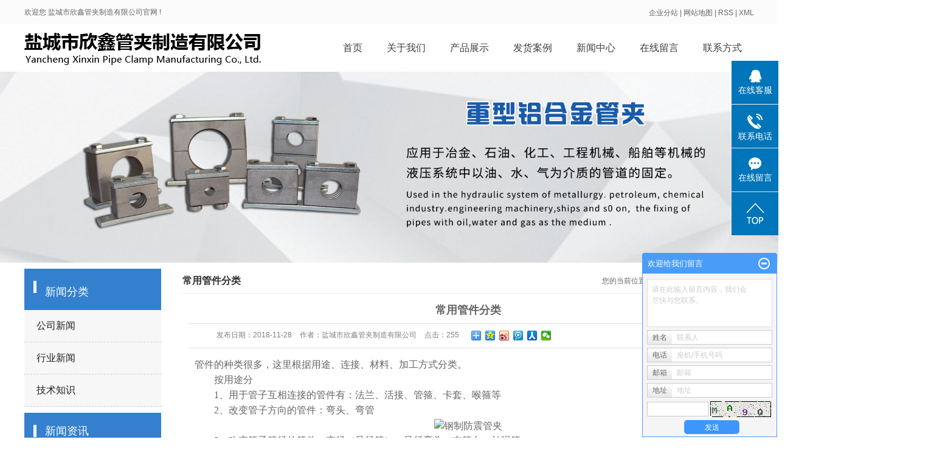

--- FILE ---
content_type: text/html;charset=utf-8
request_url: http://www.ycxxgjzz.com/news/382.html
body_size: 9655
content:
 <!DOCTYPE html>
<html lang="zh-CN">
<head>
<meta charset="utf-8">
<meta http-equiv="X-UA-Compatible" content="IE=edge">
<title>常用管件分类-盐城市欣鑫管夹制造有限公司</title>
<meta name="keywords" content="铝合金管夹,u型管夹,重型管夹" />
<meta name="description" content="管件的种类很多，这里根据用途、连接、材料、加工方式分类。　　按用途分　　1、用于管子互相连接的管件有：法兰、活接、管箍、卡套、喉箍等　　2、改变管子方向的管件：弯头、弯管　　3、改变管子管径的管件：变径（异径管）、异径弯头、支管台、补强管　..." />
<link rel="stylesheet" type="text/css" href="http://www.ycxxgjzz.com/template/default/style/base.css?9.2" />
<link rel="stylesheet" type="text/css" href="http://www.ycxxgjzz.com/template/default/style/model.css?9.2" />
<link rel="stylesheet" type="text/css" href="http://www.ycxxgjzz.com/template/default/style/main.css?9.2" />
<link rel="stylesheet" type="text/css" href="http://www.ycxxgjzz.com/template/default/style/lightbox.css?9.2" />
<link rel="stylesheet" type="text/css" href="http://www.ycxxgjzz.com/data/user.css?9.2" />
<link rel="stylesheet" type="text/css" href="http://www.ycxxgjzz.com/template/default/style/member.css" />
<script src="http://www.ycxxgjzz.com/template/default/js/jquery-1.8.3.min.js?9.2"></script>
<script src="http://www.ycxxgjzz.com/template/default/js/jquery.cookie.js?9.2"></script>
<script>
	var url = 'http://www.ycxxgjzz.com/';
	var M_URL = 'http://www.ycxxgjzz.com/m/';
	var about_cid = '';
</script>
<script src="http://www.ycxxgjzz.com/template/default/js/mobile.js?9.2"></script>


</head>
<body>
<!-- 公共头部包含 -->
<div class="top clearfix">
    <div class="w1200 clearfix" id="header" >
      <div class="f-l">
         欢迎您<span class="member_name"></span>
         <a class="btn-personal" href='http://www.ycxxgjzz.com/person.php'>盐城市欣鑫管夹制造有限公司官网 !</a>
      </div>
      <div class="topLink">
        <div class="k1 f-r">
        <a href="http://www.ycxxgjzz.com/region/" >企业分站</a> |
        <a href="http://www.ycxxgjzz.com/sitemap/">网站地图</a> |
        <a href="http://www.ycxxgjzz.com/rss.xml">RSS</a> |
        <a href="http://www.ycxxgjzz.com/sitemap.xml">XML</a>
        </div>

            </div>
    </div>
  </div>
<div  class="w1200" style="height:78px">






  <div class="clearfix">
    <div class="logo f-l">
      <a href="http://www.ycxxgjzz.com/">
        <h1><img alt="铝合金管夹" src="http://www.ycxxgjzz.com/data/images/other/20181119090236_546.png" /></h1>
      </a>
    </div>
    <div id="menu" class="f-r">
      <ul class="nav clearfix">
          <li class=""><a href="http://www.ycxxgjzz.com/" >首页</a></li>
          <li><a href="http://www.ycxxgjzz.com/about/">关于我们</a>
           <div class="sec">
                             <a href="http://www.ycxxgjzz.com/about/company.html">公司简介</a>
                              <a href="http://www.ycxxgjzz.com/about/yyzz889.html">营业执照</a>
                              <a href="http://www.ycxxgjzz.com/about/contact.html">联系我们</a>
                    </div>
      </li>
          <li><a href="http://www.ycxxgjzz.com/product/">产品展示</a></li>
           <li><a href="http://www.ycxxgjzz.com/case/">发货案例</a></li>
          <li><a href="http://www.ycxxgjzz.com/news/" >新闻中心</a></li>
          <li><a href="http://www.ycxxgjzz.com/message/" >在线留言</a></li>
          <li><a href="http://www.ycxxgjzz.com/about_contact/" >联系方式</a></li>

      </ul>
    </div>
</div>


<script type="text/javascript">

$(function(){
  $('.nav > li').hover(function(){
    var sec_count  = $(this).find('.sec a').length;
    var a_height   = $(this).find('.sec a').eq(0).height();
    var sec_height =  sec_count * a_height;
    $(this).find('.sec').stop().animate({height:sec_height},300);
  },function(){
    $(this).find('.sec').stop().animate({height:0},300);
  });
});



</script>


</div>
<script type="text/javascript">
$(function(){
  $('.translate-en a').last().css('border','none');
  $('.translate li').hover(function(){
    $(this).find('.translate-en').stop().slideDown();
  },function(){
    $(this).find('.translate-en').stop().slideUp();
  }
  );
});
</script>

<!-- 内页banner -->


            <div class="n_banner"><img src="http://www.ycxxgjzz.com/data/images/slide/20190307144306_450.jpg" alt="轻型塑料管夹" title="轻型塑料管夹" /></div>
    

<!-- 主体部分 -->

<div id="container" class="clearfix">
	
	<div class="left">
		<div class="box sort_menu">
		  <h3>新闻分类</h3>
		  
	<ul class="sort">
    	<li class="layer1">
      <a href="http://www.ycxxgjzz.com/news/company/" class="list_item">公司新闻</a>
      <div class="layer2" style="display:none;">
      	<ul>
        	        </ul>
      </div>
    </li>
    	<li class="layer1">
      <a href="http://www.ycxxgjzz.com/news/xydt/" class="list_item">行业新闻</a>
      <div class="layer2" style="display:none;">
      	<ul>
        	        </ul>
      </div>
    </li>
    	<li class="layer1">
      <a href="http://www.ycxxgjzz.com/news/jszx30f/" class="list_item">技术知识</a>
      <div class="layer2" style="display:none;">
      	<ul>
        	        </ul>
      </div>
    </li>
  </ul>

<script type="text/javascript">
$(".layer1").hover
(
	function()
	{
		if($(this).find(".layer2 li").length > 0)
		{
			$(this).find(".layer2").show();
		}
	},
	function()
	{
		$(this).find(".layer2").hide();
	}
);

$(".layer2 li").hover
(
	function()
	{
		if($(this).find(".layer3 li").length > 0)
		{
			$(this).find(".layer3").show();
		}
	},
	function()
	{
		$(this).find(".layer3").hide();
	}
);
</script>


		</div>

		<div class="box n_news">
			<h3>新闻资讯</h3>
			<div class="content">
			   <ul class="news_list new1">
			     	      			 <li><a href="http://www.ycxxgjzz.com/news/373.html" title="铝合金管夹行业市场的供需分析">铝合金管夹行业市场的供需分...</a></li>
	     		 	      			 <li><a href="http://www.ycxxgjzz.com/news/379.html" title="u型管夹的作用">u型管夹的作用</a></li>
	     		 	      			 <li><a href="http://www.ycxxgjzz.com/news/381.html" title="U型管卡的安装步骤方法">U型管卡的安装步骤方法</a></li>
	     		 	      			 <li><a href="http://www.ycxxgjzz.com/news/382.html" title="常用管件分类">常用管件分类</a></li>
	     		 	      			 <li><a href="http://www.ycxxgjzz.com/news/383.html" title="u型管夹厂家给的大家介绍下各种管​接头">u型管夹厂家给的大家介绍下...</a></li>
	     		 	      			 <li><a href="http://www.ycxxgjzz.com/news/386.html" title="u型管夹热紧合实用于什么场面">u型管夹热紧合实用于什么场...</a></li>
	     		 			   </ul>
			</div>
		</div>
		<div class="box n_news">
			<h3>热门关键词</h3>
			<div class="content">
			   <ul class="news_list words">
			   	 			       <li><a href="http://www.ycxxgjzz.com/tag/铝合金管夹型号" title="铝合金管夹型号">铝合金管夹型</a></li>
			     			       <li><a href="http://www.ycxxgjzz.com/tag/双螺栓扁钢管夹" title="双螺栓扁钢管夹">双螺栓扁钢管</a></li>
			     			       <li><a href="http://www.ycxxgjzz.com/tag/轻型塑料管夹" title="轻型塑料管夹">轻型塑料管夹</a></li>
			     			       <li><a href="http://www.ycxxgjzz.com/tag/钢制防震管夹厂家" title="钢制防震管夹厂家">钢制防震管夹</a></li>
			     			       <li><a href="http://www.ycxxgjzz.com/tag/铝合金重型管夹" title="铝合金重型管夹">铝合金重型管</a></li>
			     			       <li><a href="http://www.ycxxgjzz.com/tag/重型塑料管夹" title="重型塑料管夹">重型塑料管夹</a></li>
			     			       <li><a href="http://www.ycxxgjzz.com/tag/铝合金轻型管夹厂家" title="铝合金轻型管夹厂家">铝合金轻型管</a></li>
			     			       <li><a href="http://www.ycxxgjzz.com/tag/重型尼龙管夹厂家" title="重型尼龙管夹厂家">重型尼龙管夹</a></li>
			     			       <li><a href="http://www.ycxxgjzz.com/tag/双螺栓扁钢管夹批发" title="双螺栓扁钢管夹批发">双螺栓扁钢管</a></li>
			     			       <li><a href="http://www.ycxxgjzz.com/tag/重型铝合金管夹供应" title="重型铝合金管夹供应">重型铝合金管</a></li>
			     			       <li><a href="http://www.ycxxgjzz.com/tag/轻型双联管夹价格" title="轻型双联管夹价格">轻型双联管夹</a></li>
			     			       <li><a href="http://www.ycxxgjzz.com/tag/轻型铝合金管夹" title="轻型铝合金管夹">轻型铝合金管</a></li>
			     			   </ul>
			</div>
			<script type="text/javascript">
			  $(function(){
			  	$(".words li:odd").addClass("right_word");
			  });
			</script>
		</div>
		<div class="box n_contact">
		  <h3>联系我们</h3>
		  <div class="content"><p>盐城市欣鑫管夹制造有限公司<br style="white-space: normal; margin: 0px; padding: 0px; font-family: 微软雅黑, Arial, Helvetica, sans-serif; font-size: 14px; line-height: 28px; color: rgb(51, 51, 51); list-style: none; border: none; background-color: rgb(255, 255, 255);"/>联系人：陶小姐<br style="white-space: normal; margin: 0px; padding: 0px; font-family: 微软雅黑, Arial, Helvetica, sans-serif; font-size: 14px; line-height: 28px; color: rgb(51, 51, 51); list-style: none; border: none; background-color: rgb(255, 255, 255);"/>Ｑ　Ｑ：1290782240<br style="white-space: normal; margin: 0px; padding: 0px; font-family: 微软雅黑, Arial, Helvetica, sans-serif; font-size: 14px; line-height: 28px; color: rgb(51, 51, 51); list-style: none; border: none; background-color: rgb(255, 255, 255);"/>手　机：13305117718（微信同号）</p><p><br/></p><p>联系人：陈总</p><p>手&nbsp;&nbsp; 机：13770167838</p><p>电　话：86-0515-89797718<br style="white-space: normal; margin: 0px; padding: 0px; font-family: 微软雅黑, Arial, Helvetica, sans-serif; font-size: 14px; line-height: 28px; color: rgb(51, 51, 51); list-style: none; border: none; background-color: rgb(255, 255, 255);"/>传　真：86 0515 89797718<br style="white-space: normal; margin: 0px; padding: 0px; font-family: 微软雅黑, Arial, Helvetica, sans-serif; font-size: 14px; line-height: 28px; color: rgb(51, 51, 51); list-style: none; border: none; background-color: rgb(255, 255, 255);"/>邮　箱：1290782240@qq.com<br style="white-space: normal; margin: 0px; padding: 0px; font-family: 微软雅黑, Arial, Helvetica, sans-serif; font-size: 14px; line-height: 28px; color: rgb(51, 51, 51); list-style: none; border: none; background-color: rgb(255, 255, 255);"/>地　址：盐城市阜宁县窑湾七组<br style="white-space: normal; margin: 0px; padding: 0px; font-family: 微软雅黑, Arial, Helvetica, sans-serif; font-size: 14px; line-height: 28px; color: rgb(51, 51, 51); list-style: none; border: none; background-color: rgb(255, 255, 255);"/>邮　编：224400</p><p>网址：www.ycxxgjzz.com<span style="white-space: pre;"></span></p></div>
		</div>
	</div>
	
	
	<div class="right">
	  <div class="sitemp clearfix">
	    <h2>
	常用管件分类
</h2>
	    <div class="site">您的当前位置：
	    
	 <a href="http://www.ycxxgjzz.com/">首 页</a> >> <a href="http://www.ycxxgjzz.com/news/">新闻中心</a> >> <a href="http://www.ycxxgjzz.com/news/xydt/">行业新闻</a>

	    </div>
	  </div>
	  <div class="content">
	   
	<!-- 新闻详细 -->
<div class="news_detail">
	<h1 class="title">常用管件分类</h1>
<div class="info_title clearfix">
	<h3 class="title_bar">
	 发布日期：<span>2018-11-28</span>
	 作者：<span>盐城市欣鑫管夹制造有限公司</span>
	 点击：<span><script src="http://www.ycxxgjzz.com/data/include/newshits.php?id=382"></script></span>
	</h3>
	<div class="share">
<!-- Baidu Button BEGIN -->
<div class="bdsharebuttonbox">
<a href="#" class="bds_more" data-cmd="more"></a>
<a href="#" class="bds_qzone" data-cmd="qzone"></a>
<a href="#" class="bds_tsina" data-cmd="tsina"></a>
<a href="#" class="bds_tqq" data-cmd="tqq"></a>
<a href="#" class="bds_renren" data-cmd="renren"></a>
<a href="#" class="bds_weixin" data-cmd="weixin"></a>
</div>
<script>
window._bd_share_config={"common":{"bdSnsKey":{},"bdText":"","bdMini":"2","bdPic":"","bdStyle":"0","bdSize":"16"},"share":{},"image":{"viewList":["qzone","tsina","tqq","renren","weixin"],"viewText":"分享到：","viewSize":"16"},"selectShare":{"bdContainerClass":null,"bdSelectMiniList":["qzone","tsina","tqq","renren","weixin"]}};with(document)0[(getElementsByTagName('head')[0]||body).appendChild(createElement('script')).src='http://bdimg.share.baidu.com/static/api/js/share.js?v=89860593.js?cdnversion='+~(-new Date()/36e5)];
</script>
<!-- Baidu Button END -->
	</div>
</div>
	<div class="content"><p style="line-height: 2em;"><span style="font-family: 微软雅黑, &#39;Microsoft YaHei&#39;; font-size: 16px;">管件的种类很多，这里根据用途、连接、材料、加工方式分类。</span></p><p style="line-height: 2em;"><span style="font-family: 微软雅黑, &#39;Microsoft YaHei&#39;; font-size: 16px;">　　按用途分</span></p><p style="line-height: 2em;"><span style="font-family: 微软雅黑, &#39;Microsoft YaHei&#39;; font-size: 16px;">　　1、用于管子互相连接的管件有：法兰、活接、管箍、卡套、喉箍等</span></p><p style="line-height: 2em;"><span style="font-family: 微软雅黑, &#39;Microsoft YaHei&#39;; font-size: 16px;">　　2、改变管子方向的管件：弯头、弯管</span></p><p style="text-align:center"><span style="font-family: 微软雅黑, &#39;Microsoft YaHei&#39;; font-size: 16px;"><img src="http://ycxxgjzz.mycn86.cn/data/images/product/thumb_20181129164555_267.jpg" alt="钢制防震管夹" width="500" height="400" border="0" vspace="0" title="钢制防震管夹" style="width: 500px; height: 400px;"/></span></p><p style="line-height: 2em;"><span style="font-family: 微软雅黑, &#39;Microsoft YaHei&#39;; font-size: 16px;">　　3、改变管子管径的管件：变径（异径管）、异径弯头、支管台、补强管</span></p><p style="line-height: 2em;"><span style="font-family: 微软雅黑, &#39;Microsoft YaHei&#39;; font-size: 16px;">　　4、增加管路分支的管件：三通、四通</span></p><p style="line-height: 2em;"><span style="font-family: 微软雅黑, &#39;Microsoft YaHei&#39;; font-size: 16px;">　　5、用于管路密封的管件：垫片、生料带、线麻，法兰盲板，管堵，盲板、封头、焊接堵头</span></p><p style="line-height: 2em;"><span style="font-family: 微软雅黑, &#39;Microsoft YaHei&#39;; font-size: 16px;">　　6、用于管路固定的管件：卡环、拖钩、吊环、支架、托架、管卡等</span></p><p style="line-height: 2em;"><span style="font-family: 微软雅黑, &#39;Microsoft YaHei&#39;; font-size: 16px;">　　按连接分</span></p><p style="line-height: 2em;"><span style="font-family: 微软雅黑, &#39;Microsoft YaHei&#39;; font-size: 16px;">　　1、焊接管件</span></p><p style="line-height: 2em;"><span style="font-family: 微软雅黑, &#39;Microsoft YaHei&#39;; font-size: 16px;">　　2、螺纹管件</span></p><p style="line-height: 2em;"><span style="font-family: 微软雅黑, &#39;Microsoft YaHei&#39;; font-size: 16px;">　　3、卡套管件</span></p><p style="line-height: 2em;"><span style="font-family: 微软雅黑, &#39;Microsoft YaHei&#39;; font-size: 16px;">　　4、卡箍管件</span></p><p style="line-height: 2em;"><span style="font-family: 微软雅黑, &#39;Microsoft YaHei&#39;; font-size: 16px;">　　5、承插管件</span></p><p style="line-height: 2em;"><span style="font-family: 微软雅黑, &#39;Microsoft YaHei&#39;; font-size: 16px;">　　6、粘接管件</span></p><p style="line-height: 2em;"><span style="font-family: 微软雅黑, &#39;Microsoft YaHei&#39;; font-size: 16px;">　　7、热熔管件</span></p><p style="line-height: 2em;"><span style="font-family: 微软雅黑, &#39;Microsoft YaHei&#39;; font-size: 16px;">　　8、胶圈连接式管件</span></p><p style="line-height: 2em;"><span style="font-family: 微软雅黑, &#39;Microsoft YaHei&#39;; font-size: 16px;">　　按材料分</span></p><p style="line-height: 2em;"><span style="font-family: 微软雅黑, &#39;Microsoft YaHei&#39;; font-size: 16px;">　　1、铸钢管件</span></p><p style="line-height: 2em;"><span style="font-family: 微软雅黑, &#39;Microsoft YaHei&#39;; font-size: 16px;">　　2、铸铁管件</span></p><p style="line-height: 2em;"><span style="font-family: 微软雅黑, &#39;Microsoft YaHei&#39;; font-size: 16px;">　　3、不锈钢管件</span></p><p style="line-height: 2em;"><span style="font-family: 微软雅黑, &#39;Microsoft YaHei&#39;; font-size: 16px;">　　4、塑料管件</span></p><p style="line-height: 2em;"><span style="font-family: 微软雅黑, &#39;Microsoft YaHei&#39;; font-size: 16px;">　　5、pvc管件</span></p><p style="line-height: 2em;"><span style="font-family: 微软雅黑, &#39;Microsoft YaHei&#39;; font-size: 16px;">　　6 橡胶管件</span></p><p style="line-height: 2em;"><span style="font-family: 微软雅黑, &#39;Microsoft YaHei&#39;; font-size: 16px;">　　7 、石墨管件</span></p><p style="line-height: 2em;"><span style="font-family: 微软雅黑, &#39;Microsoft YaHei&#39;; font-size: 16px;">　　8、锻钢管件</span></p><p style="line-height: 2em;"><span style="font-family: 微软雅黑, &#39;Microsoft YaHei&#39;; font-size: 16px;">　　9、PPR管件、</span></p><p style="line-height: 2em;"><span style="font-family: 微软雅黑, &#39;Microsoft YaHei&#39;; font-size: 16px;">　　10合金管件</span></p><p style="line-height: 2em;"><span style="font-family: 微软雅黑, &#39;Microsoft YaHei&#39;; font-size: 16px;">　　11、pe管件</span></p><p style="line-height: 2em;"><span style="font-family: 微软雅黑, &#39;Microsoft YaHei&#39;; font-size: 16px;">　　12、ABS管件</span></p><p><br/></p></div>
    	<h3 class="tag">本文网址：http://www.ycxxgjzz.com/news/382.html </h3>
    <h3 class="tag">关键词：<a href="http://www.ycxxgjzz.com/tag/%E9%93%9D%E5%90%88%E9%87%91%E7%AE%A1%E5%A4%B9">铝合金管夹</a>,<a href="http://www.ycxxgjzz.com/tag/u%E5%9E%8B%E7%AE%A1%E5%A4%B9">u型管夹</a>,<a href="http://www.ycxxgjzz.com/tag/%E9%87%8D%E5%9E%8B%E7%AE%A1%E5%A4%B9">重型管夹</a> </h3>
    <div class="page">上一篇：<a href="http://www.ycxxgjzz.com/news/381.html">U型管卡的安装步骤方法</a><br />下一篇：<span><a href="http://www.ycxxgjzz.com/news/383.html">u型管夹厂家给的大家介绍下各种管​接头</a></span></div>
</div>

	 <div class="relateproduct relate"><h4>最近浏览：</h4>
	    <div class="content">
	     <ul id="relate_n" class="news_list clearfix">
		  	     </ul>
	    </div>
	  </div>
    <!-- 相关产品和相关新闻 --> 
<div class="relate_list">
 <div class="relateproduct relate"><h4>相关产品：</h4>
    <div class="content">
     <ul id="relate_p" class="product_list clearfix">
	  		<li>
			<a href="http://www.ycxxgjzz.com/product/856.html" title="u型管夹厂家" class="img">
				<img src="http://www.ycxxgjzz.com/data/images/product/thumb_20181204092621_148.jpg" alt="u型管夹厂家" width="120" height="96" />
			</a>
			<h3><a href="http://www.ycxxgjzz.com/product/856.html" title="u型管夹厂家">u型管夹厂家</a></h3>
		</li>
	  		<li>
			<a href="http://www.ycxxgjzz.com/product/861.html" title="u型管夹批发" class="img">
				<img src="http://www.ycxxgjzz.com/data/images/product/thumb_20181204092846_429.jpg" alt="u型管夹批发" width="120" height="96" />
			</a>
			<h3><a href="http://www.ycxxgjzz.com/product/861.html" title="u型管夹批发">u型管夹批发</a></h3>
		</li>
	  		<li>
			<a href="http://www.ycxxgjzz.com/product/831.html" title="轻型铝合金管夹批发" class="img">
				<img src="http://www.ycxxgjzz.com/data/images/product/thumb_20181130162159_187.jpg" alt="轻型铝合金管夹批发" width="120" height="96" />
			</a>
			<h3><a href="http://www.ycxxgjzz.com/product/831.html" title="轻型铝合金管夹批发">轻型铝合金管夹批发</a></h3>
		</li>
	  		<li>
			<a href="http://www.ycxxgjzz.com/product/855.html" title="u型管夹" class="img">
				<img src="http://www.ycxxgjzz.com/data/images/product/thumb_20181204092249_446.jpg" alt="u型管夹" width="120" height="96" />
			</a>
			<h3><a href="http://www.ycxxgjzz.com/product/855.html" title="u型管夹">u型管夹</a></h3>
		</li>
	  		<li>
			<a href="http://www.ycxxgjzz.com/product/862.html" title="u型管夹批发" class="img">
				<img src="http://www.ycxxgjzz.com/data/images/product/thumb_20181204092921_187.jpg" alt="u型管夹批发" width="120" height="96" />
			</a>
			<h3><a href="http://www.ycxxgjzz.com/product/862.html" title="u型管夹批发">u型管夹批发</a></h3>
		</li>
	       </ul>
    </div>
  </div>        
  <div class="relatenew relate"><h4>相关新闻：</h4>
    <div class="content">
    <ul id="relate_n" class="news_list clearfix">
  	  		<li><a href="http://www.ycxxgjzz.com/news/725.html" title="铝合金管夹如何安装调试？">铝合金管夹如何安装调试？</a></li>
 	  		<li><a href="http://www.ycxxgjzz.com/news/704.html" title="重型塑料管夹的材质有哪些要求？">重型塑料管夹的材质有哪些要求？</a></li>
 	  		<li><a href="http://www.ycxxgjzz.com/news/727.html" title="铝合金管夹的加工精度对性能的影响">铝合金管夹的加工精度对性能的影响</a></li>
 	  		<li><a href="http://www.ycxxgjzz.com/news/728.html" title="铝合金管夹选型全攻略：从原理到实践，准确匹配您的需求">铝合金管夹选型全攻略：从原理到实践，准确匹配您的需求</a></li>
 	  		<li><a href="http://www.ycxxgjzz.com/news/732.html" title="铝合金管夹抗氧化能力的科学验证体系：从材料研发到服役表现的解析">铝合金管夹抗氧化能力的科学验证体系：从材料研发到服役表现的解析</a></li>
 	  		<li><a href="http://www.ycxxgjzz.com/news/731.html" title="铝合金管夹安装误差预防与控制全流程指南">铝合金管夹安装误差预防与控制全流程指南</a></li>
 	  		<li><a href="http://www.ycxxgjzz.com/news/729.html" title="铝合金管夹在桥梁工程中的角色：不可或缺的“微力系”与“生命线”守护者">铝合金管夹在桥梁工程中的角色：不可或缺的“微力系”与“生命线”守护者</a></li>
 	  		<li><a href="http://www.ycxxgjzz.com/news/730.html" title="铝合金管夹重复使用率的系统评估与技术解析">铝合金管夹重复使用率的系统评估与技术解析</a></li>
 	  		<li><a href="http://www.ycxxgjzz.com/news/726.html" title="铝合金管夹：太阳能系统中的“刚性骨架”与可靠纽带">铝合金管夹：太阳能系统中的“刚性骨架”与可靠纽带</a></li>
 	  		<li><a href="http://www.ycxxgjzz.com/news/724.html" title="铝合金管夹如何选择合适的材料制造？">铝合金管夹如何选择合适的材料制造？</a></li>
 	   </ul>
    </div>
  </div>	
</div>

	  </div>
	  	</div>
	
	

</div>

<div class="footer-mods">
	 <div class="w1200 clearfix">
	 	<div class="w70p f-l">
	 		<div class="menus">
		 		<ul class="menuItem clearfix">
		 			<li><a href="http://www.ycxxgjzz.com/">首页</a></li>
		 			<li><a href="http://www.ycxxgjzz.com/about/">关于我们</a></li>
		 			<li><a href="http://www.ycxxgjzz.com/product/">产品展示</a></li>
		 			<li><a href="http://www.ycxxgjzz.com/news/">新闻中心</a></li>
		 			<li><a href="http://www.ycxxgjzz.com/message/">在线留言</a></li>
		 			<li><a href="http://www.ycxxgjzz.com/about_contact/">联系方式</a></li>
		 		</ul>
		 	</div>
		 	<div class="contacts clearfix">
				<ul class="clearfix f-l ">
					<li>
						<label>服务销售热线：</label>
						<span class="tel">13305117718</span>
					</li>
					<li>
						<label>传真：</label>
						<span><p>86 0515 89797718</p></span>
					</li>
					<li>
						<label>QQ：</label>
						<span><p>1290782240</p></span>
					</li>
					<li>
						<label>地址：</label>
						<span><p>江苏省盐城市阜宁县窑湾七组</p></span>
					</li>
				</ul>
	 		</div>
	 	</div>
	 	<div class="codeImg f-r">
			<ul class="clearfix">
						        <li>
		        	<a href="" target="_blank">
		        	<img border="0" src="http://www.ycxxgjzz.com/data/images/slide/20181211154504_539.png" title="手机二维码" alt="手机二维码" />
		        	</a>
		        </li>
		      			      			        <li>
		        	<a href="" target="_blank">
		        	<img border="0" src="http://www.ycxxgjzz.com/data/images/slide/20181224134209_784.png" title="手机二维码" alt="手机二维码" />
		        	</a>
		        </li>
		      				</ul>
		</div>
	 </div>
</div>

<div class=" copyright">
	<div class="w1200">
 		<div class="clearfix">
 			<p class="f-l">Copyright © 盐城市欣鑫管夹制造有限公司   <a href="http://beian.miit.gov.cn/">苏ICP备16060351号-2</a>  Powered by 祥云平台  </p>
 			<p class="f-r"><a href="http://www.ycxxgjzz.com/getkey/" title="热推产品">热推产品</a>&nbsp;&nbsp;|&nbsp;&nbsp;主营区域：
			<span><a href="http://www.ycxxgjzz.com/jiangsu.html">江苏</a></span>
			<span><a href="http://www.ycxxgjzz.com/wuzhong.html">吴中</a></span>
			<span><a href="http://www.ycxxgjzz.com/taicang.html">太仓</a></span>
			<span><a href="http://www.ycxxgjzz.com/changshu.html">常熟</a></span>
			<span><a href="http://www.ycxxgjzz.com/kunshan.html">昆山</a></span>
			<span><a href="http://www.ycxxgjzz.com/wujiang.html">吴江</a></span>
			<span><a href="http://www.ycxxgjzz.com/tianjin.html">天津</a></span>
			<span><a href="http://www.ycxxgjzz.com/wuhan.html">武汉</a></span>
			<span><a href="http://www.ycxxgjzz.com/shanghai.html">上海</a></span>
			<span><a href="http://www.ycxxgjzz.com/beijing.html">北京</a></span>
		</p>
 		</div>
		<p class="f-l">技术支持：<a rel='nofollow' href='http://www.yccn86.cn' target='_blank'>祥云平台盐城公司</a></p>
 	</div>
</div>


<!-- 此处为统计代码 -->
<script>
var _hmt = _hmt || [];
(function() {
  var hm = document.createElement("script");
  hm.src = "https://hm.baidu.com/hm.js?32a297589a656a9e75bb69c98d62f761";
  var s = document.getElementsByTagName("script")[0]; 
  s.parentNode.insertBefore(hm, s);
})();
</script><script>
var _hmt = _hmt || [];
(function() {
  var hm = document.createElement("script");
  hm.src = "https://hm.baidu.com/hm.js?6ad8af02ee5c114d03d092bf414219ba";
  var s = document.getElementsByTagName("script")[0]; 
  s.parentNode.insertBefore(hm, s);
})();
</script>

<link rel="stylesheet" type="text/css" href="http://www.ycxxgjzz.com/template/default/style/kf.css" />
<div class="float-kf">
         <li class="online">
      <a href=""><img src="http://www.ycxxgjzz.com/template/default/images/kf/qq_online.png"><span>在线客服</span></a>
      <div class="chat">
        <i class="icon"></i>
                        <div class="chatlist">
           <a rel="nofollow" href="http://wpa.qq.com/msgrd?v=3&uin=1290782240&site=qq&menu=yes" target="_blank" >
           <img src="http://www.ycxxgjzz.com/template/default/images/kf/qq.png" alt='腾讯QQ'><span>腾讯QQ</span>
        </a></div>
                  </div>
   </li>
          <li class="contact-number">
      <div class="content"><a href="javascript:void(0)"><img src="http://www.ycxxgjzz.com/template/default/images/kf/contact.png"><span>联系电话</span></a><div class="tel">13305117718</div></div>
   </li>
   <li><a href="http://www.ycxxgjzz.com/message/"><img src="http://www.ycxxgjzz.com/template/default/images/kf/message.png"><span>在线留言</span></a></li>
      <li><a href="javascript:void(0)" id="gotop"><img src="http://www.ycxxgjzz.com/template/default/images/kf/top.png"></a></li>
</div>


<div class="kf-switch clearfix">
   <div class="kf-open">
      <img src="http://www.ycxxgjzz.com/template/default/images/kf/open.png">
      <span>在线咨询</span>
   </div>
   <div class="kf-content">
      <div class="kf-lists">
                        <li>
           <a rel="nofollow" href="http://wpa.qq.com/msgrd?v=3&uin=1290782240&site=qq&menu=yes" target="_blank" >
           <img src="http://www.ycxxgjzz.com/template/default/images/kf/qq1.png" alt='腾讯QQ' class="hover">
        </a></li>
                    <li>
           <a rel="nofollow" href="http://www.ycxxgjzz.com/message/" target="_blank" >
           <img src="http://www.ycxxgjzz.com/template/default/images/kf/liuyan.png" class="hover">
        </a></li>
              </div>
      <div class="close-btn"><img src="http://www.ycxxgjzz.com/template/default/images/kf/closebtn.png"></div>
   </div>
</div>


<script>
  $(document).ready(function(){
      $(function () {
  //当点击跳转链接后，回到页面顶部位
          $("#gotop").click(function(){
              $('body,html').animate({scrollTop:0},400);
              return false;
          });
      });
  });
</script>

<script>
   $('.kf-open').on('click',function(){
      $(".kf-content").animate({opacity:'show'},'normal',function(){
      $(".kf-content").show();
      });
      $(this).hide();
   });
   $('.close-btn').on('click',function(){
      $(".kf-content").animate({width:'hide',opacity:'hide'},'normal',function(){
      $(".kf-content").hide();
      });
      $('.kf-open').show();
   });
</script>

<script type="text/javascript">
    var href="";
    if(href=="")
    {
       $(".code").css("display","none");
    }
    var currentid='8';
    if(currentid!='7')
    {
      switch(currentid)
      {
          case '1':
          $('.kf_btn').css('background','url("http://www.ycxxgjzz.com/template/default/images/kf/qing.png") left 33px no-repeat');
          $('.top_bg').css('background','url("http://www.ycxxgjzz.com/template/default/images/kf/qing1.png") left bottom no-repeat');
          $('.othercolor').css('background','#40c0ac');
          break;

          case '2':
          $('.kf_btn').css('background','url("http://www.ycxxgjzz.com/template/default/images/kf/puper.png") left 33px no-repeat');
          $('.top_bg').css('background','url("http://www.ycxxgjzz.com/template/default/images/kf/puple1.png") left bottom no-repeat');
          $('.othercolor').css('background','#8838cc');
          break;

          case '3':
          $('.kf_btn').css('background','url("http://www.ycxxgjzz.com/template/default/images/kf/kefu_yellow.png") left 33px no-repeat');
          $('.top_bg').css('background','url("http://www.ycxxgjzz.com/template/default/images/kf/yellow1.png") left bottom no-repeat');
          $('.othercolor').css('background','#ffc713');
          break;

          case '4':
          $('.kf_btn').css('background','url("http://www.ycxxgjzz.com/template/default/images/kf/kefu_left.png") left 33px no-repeat');
          $('.top_bg').css('background','url("http://www.ycxxgjzz.com/template/default/images/kf/red1.png") left bottom no-repeat');
          $('.othercolor').css('background','#e5212d');
          break;

          case '5':
          $('.kf_btn').css('background','url("http://www.ycxxgjzz.com/template/default/images/kf/kefu_cheng.png") left 33px no-repeat');
          $('.top_bg').css('background','url("http://www.ycxxgjzz.com/template/default/images/kf/cheng1.png") left bottom no-repeat');
          $('.othercolor').css('background','#e65a22');
          break;

          case '6':
          $('.kf_btn').css('background','url("http://www.ycxxgjzz.com/template/default/images/kf/green.png") left 33px no-repeat');
          $('.top_bg').css('background','url("http://www.ycxxgjzz.com/template/default/images/kf/green1.png") left bottom no-repeat');
          $('.othercolor').css('background','#78cf1b');
          break;

          case '8':
          $('.float-kf').css('display','block');
          break;

          case '9':
          $('.float-kf').css('display','none');
          $('.kf-switch').css('display','block');
          break;

      }
    }
    var _windowScrollTop=0;    //滚动条距离顶端距离
    var _windowWidth=$(window).width(); //窗口宽度
    $(window).scroll(actionEvent).resize(actionEvent);  //监听滚动条事件和窗口缩放事件
        //响应事件
    function actionEvent(){
        _windowScrollTop = $(window).scrollTop();  //获取当前滚动条高度
     //   _windowWidth=$(window).width();//获取当前窗口宽度
        moveQQonline();//移动面板
    }
        //移动面板
    function moveQQonline(){
                //.stop()首先将上一次的未完事件停止，否则IE下会出现慢速僵死状态，然后重新设置面板的位置。
        $(".kf").stop().animate({
              top: _windowScrollTop+100
             }, "fast");
        $('.alignCenter').stop().animate({
              top: _windowScrollTop+133
             }, "fast");

        $(".kf-switch").stop().animate({
              top: _windowScrollTop+100
             }, "fast");
        $(".float-kf").stop().animate({
              top: _windowScrollTop+100
             }, "fast");
    }
$(".kf_btn").toggle(
  function()
  {
    $('.open').addClass('close');
    $('.alignCenter').hide();
    $(".kf_main").animate({width:'hide',opacity:'hide'},'normal',function(){
      $(".kf_main").hide();
      var href="";
      if(href==""){
        $(".code").css("display","none");
      }else{
        $('.e_code img').animate({width:'hide',opacity:'hide'});
      }

    });
  },
  function(){
    $('.open').removeClass('close');
    $(".kf_main").animate({opacity:'show'},'normal',function(){
      $(".kf_main").show();
      var href="";
      if(href==""){
        $(".code").css("display","none");
      }else{
        $('.e_code img').animate({opacity:'show'});
      }

    });
  }
);

$('#hidden_share').click(function(){
    $('.alignCenter').show();
})
$('.alignCenter .title img').click(function(){
    $('.alignCenter').hide();
})
</script>

	<!--[if IE 6]>  
<style type="text/css">
#m_div{position:absolute;}
</style>  
<![endif]-->
<div id="m_div">
<div class="w_title">
	<div id="m_top"></div>
	<div id="m_mid"></div>
	<div id="m_bot">欢迎给我们留言</div>
	<a href="javascript:void(0);" class="m_close" title="最小化"></a>
</div>
<form class="message w_message" action="http://www.ycxxgjzz.com/message/" method="post">
	<input name="action" type="hidden" value="saveadd" />
 	<div class='index_message'>
    	<span class="m_label d_label">请在此输入留言内容，我们会尽快与您联系。</span>
		<textarea id="content" rows="2" cols="80" name="content" class="m_input"></textarea>
 	</div>
	<div class='name_input clearfix'>
    	<div class='input_left'>姓名</div>
     	<div class='input_right'>
        	<span class="m_label">联系人</span>   
        	<input id="name" name="name" type="text" class="m_input" />
    	</div>
	</div>

	<div class='name_input clearfix'>
    	<div class='input_left'>电话</div>
    	<div class='input_right'>
        	<span class="m_label">座机/手机号码</span>
	    	<input id="contact" name="contact" type="text" class="m_input" />
        </div>
    </div>

    <div class='name_input clearfix'>
    	<div class='input_left'>邮箱</div>
    	<div class='input_right'>
        	<span class="m_label">邮箱</span>
	    	<input id="email" name="email" type="text" class="m_input" />
        </div>
    </div>

    <div class='name_input clearfix'>
    	<div class='input_left'>地址</div>
    	<div class='input_right'>
        	<span class="m_label">地址</span>
	    	<input id="address" name="address" type="text" class="m_input" />
        </div>
    </div>
 
	<div id="code">
		<input id="checkcode" name="checkcode" type="text" /> 
	    <img id="checkCodeImg" src="http://www.ycxxgjzz.com/data/include/imagecode.php?act=verifycode" onclick="changCode('http://www.ycxxgjzz.com/', 100, 26)"  />
	</div>
 
	<div class="m_under">
		<input type="submit" class="msgbtn" name="btn" value="发送" />
    </div>
</form>
</div>
<script type="text/javascript">
$(".w_title").toggle(function(){
	$(".w_message").hide();
	$(".m_close").attr("title","最大化");	
	$(".m_close").addClass("m_open");
},
function(){
	$(".w_message").show();
	$(".m_close").attr("title","最小化");
	$(".m_close").removeClass("m_open");	
}
);
var currentid='8';
if(currentid!='7')
{
	switch(currentid)
	{
		case '1':
		 $('#m_top').css('background','#3cb6a2');
		 $('#m_mid').css('background','#3cb6a2');
		 $('#m_bot').css('background','#3cb6a2');
		 $('.w_message').css('border-color','#3cb6a2');
		 $('.w_message .msgbtn').css('background','url("http://www.ycxxgjzz.com/template/default/images/newadd/style1.png") left bottom no-repeat');
		break;

		case '2':
		  $('#m_top').css('background','#8039c5');
		  $('#m_mid').css('background','#8039c5');
		  $('#m_bot').css('background','#8039c5');
		  $('.w_message').css('border-color','#8039c5');
		  $('.w_message .msgbtn').css('background','url("http://www.ycxxgjzz.com/template/default/images/newadd/style2.png") left bottom no-repeat');
		break;

		case '3':
		  $('#m_top').css('background','#ffc50c');
		  $('#m_mid').css('background','#ffc50c');
		  $('#m_bot').css('background','#ffc50c');
		  $('.w_message').css('border-color','#ffc50c');
		  $('.w_message .msgbtn').css('background','url("http://www.ycxxgjzz.com/template/default/images/newadd/style3.png") left bottom no-repeat');
		break;

		case '4':
		  $('#m_top').css('background','#ed2b36');
		  $('#m_mid').css('background','#ed2b36');
		  $('#m_bot').css('background','#ed2b36');
		  $('.w_message').css('border-color','#ed2b36');
		  $('.w_message .msgbtn').css('background','url("http://www.ycxxgjzz.com/template/default/images/newadd/style4.png") left bottom no-repeat');
		break;

		case '5':
		  $('#m_top').css('background','#e4531a');
		  $('#m_mid').css('background','#e4531a');
		  $('#m_bot').css('background','#e4531a');
		  $('.w_message').css('border-color','#e4531a');
		  $('.w_message .msgbtn').css('background','url("http://www.ycxxgjzz.com/template/default/images/newadd/style5.png") left bottom no-repeat');
		break;

		case '6':
		  $('#m_top').css('background','#74cb17');
		  $('#m_mid').css('background','#74cb17');
		  $('#m_bot').css('background','#74cb17');
		  $('.w_message').css('border-color','#74cb17');
		  $('.w_message .msgbtn').css('background','url("http://www.ycxxgjzz.com/template/default/images/newadd/style6.png") left bottom no-repeat');
		break;
 
	}
}
</script>

<!--底部JS加载区域-->
<script type="text/javascript" src="http://www.ycxxgjzz.com/template/default/js/common.js?9.2"></script>
<script type="text/javascript" src="http://www.ycxxgjzz.com/template/default/js/message.js?9.2"></script>
<script type="text/javascript" src="http://www.ycxxgjzz.com/template/default/js/lightbox.js"></script>
<script type="text/javascript" src="http://www.ycxxgjzz.com/template/default/js/banner.js"></script>
</body>
</html>


--- FILE ---
content_type: text/html;charset=utf-8
request_url: http://www.ycxxgjzz.com/data/include/newshits.php?id=382
body_size: 54
content:
 document.write('255');

--- FILE ---
content_type: text/css
request_url: http://www.ycxxgjzz.com/template/default/style/main.css?9.2
body_size: 19252
content:
/*头部样式*/
.w1200{ width: 1200px; margin: 0 auto;/* margin-top: 60px;*/}
.logo{float:left;margin-top: 14px}

.topLink{float:right;text-align:right;position: relative;z-index: 9999;}
.translate{width:100px;position: absolute;left: 0;top:10px;z-index: 9999;}
.tran-in{left:120px;}
.translate li{border: 1px dashed #cccccc;line-height: 26px;text-align: left;background: #fff;}
.translate li a{display: block;padding-left: 10px;background: url(../images/dot4.png) no-repeat 88% 11px;}
.translate li a:hover{text-decoration: none;color:#275cea;cursor: pointer;}
.translate-en{display: none;padding: 6px;padding-top:0px;}
.translate li .translate-en a{padding-left: 0px;text-align: center;background: #fff;border-bottom: 1px solid #cccccc;}
.translate li .translate-en a:hover{font-weight: bold;}

.topLink .f_count{color:#ff0000;font-size:13px;font-weight:bold;}
.topLink .k1{line-height:32px;padding-top:5px;}
.topLink .k2{color:#074b91;font-size:14px;font-family:"微软雅黑";}
#menu{

    margin-top:14px;

}


.f-l{

    float: left;
  }
.f-r{

    float: right;
}

.top{  line-height: 40px; background-color: #fbfbfb; }

/*热门搜索*/
/* .search{text-align:left;height:24px;background-color:#f8f8f8;padding:5px 10px 5px 10px;}
#formsearch{width:320px;float:left;}
.hotSearch{width:400px;float:left;height:24px;line-height:24px;font-weight:normal;}
#search-type{float: left;width:100px;height: 24px;border: 1px solid #c8c8c8;margin-right: 5px;} */
/*热门搜索*/
.hunt-wrap{
    position: relative;
    float: right;
    margin-top: 48px;
    width: 372px;
    border: 1px solid #e5e5e5;
    border-radius: 10px;
    overflow: hidden;
}
.hotLine{
    position: relative;
    float: left;
    height: 116px;
    background-color: #195caa;
    width:50%;
}
.arrow{

    position: absolute;
    bottom: 0;
    right: 0;
    display: inline-block;
    width: 68px;
    height: 38px;
    background: url(../images/icon_arrow.png) center no-repeat;
}
.icon-tel{

    float: right;
    display: inline-block;
    width: 64px;
    height: 64px;
    margin:20px 130px 0 18px;
    background: url(../images/icon_tel.png) center no-repeat;

}
.hotLine .f-l{

    margin: 0 auto;
}
.hotLine p{

    font-size: 20px;
    color: #fff;
    margin-top: 14px;
    text-align: right;

}
.hotLine h3 p{

    font-size: 40px;
    color: #fff;
    line-height: 40px;
}

/*产品中心*/
.mt98{

    margin-top: 60px;
}
.tab_content{

    float: right;
    width: 932px;
}
.pro-tab .tab-tit{

    float: left;
    width:246px;
    height: 509px;
    background-color: #195caa
}
.pro-tab .list1 li img{ width: 100%}

.pro-tit{

    width: 173px;
    height: 83px;
    margin: 8px auto 0;

    background: url(../images/product_logo.png) center no-repeat;

}
.sort_menu h3{
    padding-top: 8px;
    margin-top: 0
}
.pro-tab .tab{

    width: 233px;
    height: 412px;
    padding: 30px 16px 0 16px;
    box-sizing: border-box;
    margin: 0 auto;
    background-color: #fff;

}
.pro-tab .tab li{

    width: 100%;
    border:none;
    margin: 0 0 15px 0;
    border-radius: 10px;
    height: 38px;
    line-height: 38px;
    color: #313131;
    font-size: 16px;
    text-align: center;

}


.tab li.cur,.tab li:hover,.sort li:hover{

    background-color: #f2f2f2 !important;
    color: #195caa !important;
    font-size: 16px !important;

}
.tab li.cur .rg-arrow,
.tab li:hover .rg-arrow,
.sort li:hover .rg-arrow{

    display: inline-block;
    width: 9px;
    height: 10px;
    margin-right: 8px;
    background: url(../images/rg_arrow.png) center no-repeat;
}
.list1{

    margin-right: -2%;
}
.list1 li{

    position: relative;
    float: left;
    width: 295px;
    height: 236px;
    margin-right: 22px;
    margin-bottom: 37px;
}
.list1 li p{
    text-align: center;
}

.list1 li:nth-child(3n){margin-right: 0px;}
.list1 li a{ display: block; }
.mask{

    position: absolute;
    top: 0;
    left: 0;
    right: 10px;
 width: 295px;
    height: 236px;
    bottom: 0;
    padding-top: 133px;
    background-color: rgba(25,92,170,.8);
    text-align: center;
    box-sizing: border-box;
}
.mask a{

    font-size:16px;
    color: #fff;
}
.glass{

    display: inline-block;
    width: 36px;
    height: 36px;
    background: url(../images/glass.png) center no-repeat;
}
.disnone{

    display: none;
}


/*产品特点*/
.feathure-tit h3{

    width: 455px;
    height: 75px;
    margin: 0 auto;
    background: url(../images/feathure_tit.png) center no-repeat;
}
.feathure-tit p{

    text-align: center;
    font-size: 16px;
    color: #5f5f5f;
    letter-spacing: 10px;
    margin-top: 8px;
}
.feathure-mods .brand-list{
    margin-top: 62px;
}
.feathure-mods .brand-list li{

    float: left;
    width: 23%;
    margin-right: 1%;
    text-align: center;

}
.feathure-mods .brand-list li:hover{

    box-shadow: 0 0 0;

}
.feathure-mods .brand-list li img{

    width: 262px;
    height: 262px;
    margin:0 auto;
    transition: all 0.3s;
}
.feathure-mods .brand-list li img:hover{

    transform: scale(1.1);
}
.feathure-mods .brand-list{

    margin-right: -1%;
}
.feathure-mods .brand-list li p{

    text-align: center;
    font-size:18px;
    color: #fff;
    margin-top: 10px;
}
.hangs{

    margin-top: -180px;
    height: 208px;
    background-color: #195caa;
}

/*三大优势*/
.advantage-mods{

    margin-top:50px;
}
.advantage-tit h3{

    width:306px;
    height: 53px;
    margin: 0 auto;
    background: url(../images/ad_tit.png) center no-repeat;
}
.advantage-tit p{

    text-align: center;
    font-size:16px;
    color: #656565;
}

.w40p{

    width: 40%;
    padding-right: 40px;
    box-sizing: border-box;
}
.w60p{
    width: 60%;
}

.advantage-mods #focus .w60p{

    text-align: center;

}
.advantage-mods #focus .w60p img{

    transition: all 0.3s;
}
.advantage-mods #focus .w60p img:hover{

    transform: scale(1.1);
}
.advantage-mods #focus li:nth-child(2) .w60p{

    text-align: left;
    margin-top: -30px;
}
.advantage-mods #focus{
    margin-top: 40px;
}
.advantage-mods #focus li:nth-child(2) .w60p img{

    width: 449px;
    height: 260px;
}
.advantage-mods #focus li:nth-child(3){

    margin-top: 64px;
}


/*应用案例*/
.case-tit{

    width:317px;
    height: 147px;
    margin: 0 auto 46px;
    background: url(../images/case_tit.png) center no-repeat;
}
.case-mods{

    margin-top: 45px;
}
.case-cont{
    padding-top: 15px;
    height: 457px;
    box-sizing: border-box;
    background: url(../images/case_bg.png) center no-repeat;
}
.btn-more{

    display: block;
    width: 20px;
    height: 16px;
    margin: 0 auto;
    background: url(../images/icon_more.png) center no-repeat;
    cursor: pointer;
    outline: none;
}
.case-list{

    height: 294px;
    margin: 65px -3.3% 52px 0;
}
.case-list li{

    float: left;
    width: 387px;height: 294px;
    margin-right: 3.3%;
    transition: all 0.3s;
}
.case-list li img{
    width: 387px;height: 294px;
}
.case-list li:hover{

    transform:scale(1.1);
}

/*公司介绍*/
.introduce-mods{

    margin-top: 46px;
}
.introduce-tit{

    width: 391px;
    height: 58px;
    margin:0 auto 52px;
    background: url(../images/instroduce_tit.png) center no-repeat;
}
.w30p{

    width: 30%;
}
.w70p{
    width: 70%;
    font-size: 14px;
}
.introduce-cont li{

    float: left;
    position: relative;
}
.focus{

    width:593px;
    height: 61px;
    margin:40px 0 0 -100px;
    padding-bottom: 60px;
    background: url(../images/focus.png) center no-repeat;
    transition: all 0.3s;
}
.focus:hover{

    cursor: pointer;
     -webkit-transform: translate(0,-50px);
    -moz-transform: translate(0,-50px);
    -ms-transform: translate(0,-50px);
    -o-transform: translate(0,-50px);
    transform: translate(0,-50px); }
}

.introduce-cont li p{
    color: #5d5d5d;
    font-size: 16px;
    color:red;
    line-height: 33px;
}
.more{

    position: absolute;
    right: 0;
    bottom: -210px;
    display: inline-block;
    width:200px;
    height: 150px;
    background: url(../images/more.png) center no-repeat;
    cursor: pointer;
    outline: none;
}
.more a{ display:block; height:150px;}


.factory-list li{

    transition: all 0.3s;
}
.factory-list li:hover{

    transform: scale(1.1);
}
.factory-list li img{

    width: 289px;
    height: 196px;
}

.swiper-container {
      width: 100%;
      height: 100%;
      padding-left: 15px;

    }
    .swiper-slide {
      text-align: center;
      font-size: 18px;
      background: #fff;

      /* Center slide text vertically */
      display: -webkit-box;
      display: -ms-flexbox;
      display: -webkit-flex;
      display: flex;
      -webkit-box-pack: center;
      -ms-flex-pack: center;
      -webkit-justify-content: center;
      justify-content: center;
      -webkit-box-align: center;
      -ms-flex-align: center;
      -webkit-align-items: center;
      align-items: center;
    }
/*荣誉资质*/
.honor-tit{

    width:323px;
    height:154px;
    margin:41px auto 0;
    background:url(../images/honor_tit.jpg) center no-repeat;
}
.honor-list li{

    float:left;
    width:19% !important;
    text-align:center;
    margin-right:1% !important;
}

.honor-list{


}
.swiper-button-next{

    right:0 !important;
    background:url(../images/icon_next.png) center no-repeat !important;
}
.swiper-button-next:hover,
.swiper-button-prev:hover{
    opacity: 0.8
}
.swiper-button-prev{

    left:0 !important;
    background:url(../images/icon_prev.png) center no-repeat !important;
}
.trends-mods{

    height: 662px;
    background-color: #f5f5f5;
    margin-top: 82px;
}
.trends-cont{

    padding-top: 48px;
}
.tabItem{

    height: 50px;
    border-bottom: 1px solid #d2d2d2;
}
.tabItem li{

    float: left;
    height: 48px;
    line-height: 48px;
    font-size: 20px;
    color: #4d4d4d;
    font-weight: bold;
    margin-right: 20px;
    cursor: pointer;
}
.tabItem li.act{

     color: #195caa;
     border-bottom: 2px solid #195caa;
}
.a-more{

    float: right;
    height: 24px;
    line-height: 24px;
    margin-top: 15px;
    color: #fff !important;
    background-color: #195caa;
    padding: 0 14px;
    border-radius: 10px;
}
.a-more:hover{

    background-color: #d94647;
}

.trendsList li img{
    width: 571px;
    height: 353px;
    transition: all 0.3s;
}
.trendsList li img:hover{

    transform: scale(1.1);
}

/*表格信息填写*/
.form-mods{

    margin-top: 72px;
    padding-bottom: 60px;
    background: url(../images/bot_bg.png) bottom no-repeat;
}

.rows{

    margin-bottom:16px;
}
.txt-input{

    width: 100%;
    padding-left: 18px;
    height: 44px;
    outline: none;
    box-sizing: border-box;
    border:1px solid #dcdcdc;
    font-size: 14px;
    color: #3e3e3e;
}
.txt-input:focus,.txt-area:focus{

    border-color: #195caa
}
.txt-area{

    min-height: 84px;
    width: 100%;
    padding-left: 18px;
    box-sizing: border-box;
    border:1px solid #dcdcdc;
    font-size: 14px;
    color: #3e3e3e;
    outline: none;
}
.btn-submite{

    width: 100%;
    height:45px;
    line-height: 45px;
    background-color: #195caa;
    color: #fff;
    border:none;
    outline: none;
}
.btn-submite:hover{

    cursor: pointer;
    background-color: #d94647
}
.share{

    position: relative;
    width: 384px;

  
    float: left;
}
.shareSlogan a{

    display: inline-block;
    margin: 34px 0 0 32px;
}
.ml40{
    margin-left: 40px;
}
.newhotLine{

    position: absolute;
    bottom: 0;
    left: 28px;
    right: 15px;
    border-top:1px solid #dcdcdc;
    height: 58px;
    line-height: 58px;

}
.newhotLine .lines{

    font-size:18px;
    color: #195caa;
}
.mobile p{
    float: right;
    font-size: 24px;
    color: #195caa;
    font-weight: bold;
}
.icon-tels{

    display: inline-block;
    width: 27px;
    height: 27px;
    margin-top: -6px;
    background: url(../images/icon_tels.png) center no-repeat;
    vertical-align: middle;
}
.shareImg{

    position: absolute;
    top:66px;
    right: -200px;
    padding: 22px 0;
    background-color: #fff;
}
.w50p{

    width: 50%;
}


/*底部*/
.footer-mods{

    height:278px;
    margin-top: 36px;
    padding-top: 58px;
    box-sizing: border-box;
    background-color: #2c2c2c
}
.menus{

    width: 763px;
    height:60px;
    line-height: 60px;
    border:1px solid #585858;
}
.menuItem li{

    float: left;
    height: 18px;
    padding: 0 33px;
    margin-top: 20px;
    line-height: 18px;
    border-left: 1px solid #c9c9c9;
    font-size:16px;
    color: #fff;

}
.menuItem a{

    display: block;
    color: #fff;
}
.menuItem a:hover{

    color: #195caa
}
.menuItem li:last-child{

    padding-right: 41px;
    border-right: 1px solid #c9c9c9;
}
.contacts li{

    float: left;
    width: 50%;
    margin-top: 20px;
}
.contacts li p{

    float: left;

}
.contacts li label,.contacts li p{

    float: left;
    line-height: 36px;
    font-size: 16px;
    color: #fff;
}
.contacts li .tel{
    color: #fff;
    font-size: 24px;
    font-weight: bold;
}
.w70p{

    width: 70%;
}
.codeImg li{

    float: left;
    margin-left: 22px;
}

.copyright{

    padding: 22px 0;
    border-top:1px solid #42464a;
    background-color: #2c2c2c
}
.copyright p{

    font-size: 12px;
    color: #fff;
}
.copyright p a{

    font-size: 12px;
    color: #fff;
}
.pd32{

    padding-top: 32px;
}
.trendsList img{

    margin-bottom: 32px;

}
.trendsList a{
    display: inline-block;
    font-size:18px;
    color: #181818;
    font-weight: normal;
    overflow: hidden;
}
.trendsList p{
    width: 571px;
    font-size:14px;
    color: #595959
}
.cause-list li{

    position: relative;
    padding:10px 0 16px;
    border-bottom: 1px dashed #d2d2d2;

}
.cause-list h4{

    font-size: 18px;
    color: #181818;
    font-weight: normal;
}
.timer{

    width:66px;
}
.timer h4{
    text-align: center;
    font-size: 45px;
    color: #181818;
}
.timer p{

    font-size: 16px;
    color: #181818;
}
.cause-list a{

    color: #595959;
    font-size: 14px;
}
.cause-list a:hover,.trendsList a:hover{

    color: #195caa
}
.cause-descr{

    position: absolute;
    top: 36px;
    left: 66px;
}

.w100p{

    width: 100%;
}



.com-img{ display:inline; overflow:hidden;margin:0 auto;display: table;}
.com-img img{ transition:all 0.5s ease-in 0s; -webkit-transition:all 0.5s ease-in 0s; -moz-transition:all 0.5s ease-in 0s; -o-transition:all 0.5s ease-in 0s;}
.com-img:hover img{transform:scale(1.1); -webkit-transform:scale(1.1); -moz-transform:scale(1.1); -o-transform:scale(1.1);-ms-transform:scale(1.1);}


/*主体样式*/
#container{width:1200px;margin:0 auto;margin-top:10px;}
.menu_cate{width:220px;float:left;}
.cate_title{line-height:31px;padding-left:15px;font-weight:bold;font-family:"微软雅黑";
background:url(../images/nav.png) no-repeat 0% 100%;font-size:14px;color:#000;}
.about{width:460px;float:left;margin-left:12px;padding-bottom:5px;}
.about_title{line-height:31px;padding-left:15px;font-weight:bold;font-family:"微软雅黑";
background:url(../images/nav.png) no-repeat 0% 100%;font-size:14px;color:#000;}
.about .content{padding:5px;padding-bottom:12px;text-indent:20px;}
.navigation{float:right;width:100px;}

.index-title{line-height:31px;padding-left:15px;font-weight:bold;font-family:"微软雅黑";
background:url(../images/nav.png) no-repeat 0% 100%;font-size:14px;color:#000;}
.index-table td{border:solid #add9c0; border-width:0px 1px 1px 0px; padding:10px 5px;}
.index-table{border:solid #add9c0; border-width:1px 0px 0px 1px;margin-top:10px;}

/*----- Common css ------*/
.fl{float:left;}
.fr{float:right;}
.di{_display:inline;}
.fwn{font-weight:normal;}
.dib{*display:inline;_zoom:1;_display:inline;_font-size:0px;}

/*首页新闻*/
.news_company{width:280px;float:right;}
.news1_title{line-height:31px;padding-left:15px;font-weight:bold;font-family:"微软雅黑";
background:url(../images/nav.png) no-repeat 0% 100%;font-size:14px;color:#000;}
.news_company .content{padding:5px;}

/*首页左侧联系我们*/
/* .contact{width:218px;float:left;padding-bottom:5px;margin-top:10px;} */
.contact_title{line-height:31px;padding-left:15px;font-weight:bold;font-family:"微软雅黑";
background:url(../images/nav.png) no-repeat 0% 100%;font-size:14px;color:#000;}
.contact .content{padding:5px;padding-left:8px;}

/*工程案例*/
.case{width:460px;float:left;margin-left:12px;padding-bottom:5px;margin-top:10px;}
.case_title{line-height:31px;padding-left:15px;font-weight:bold;font-family:"微软雅黑";
background:url(../images/nav.png) no-repeat 0% 100%;font-size:14px;color:#000;}
.case .content{padding:5px;padding-bottom:12px;text-indent:20px;}

.news2_company{margin-top:10px;}

/*产品推荐*/
.recommend_product{margin-top:10px;width:692px;float:left;}
.recommend_product .title{line-height:31px;padding-left:15px;font-weight:bold;font-family:"微软雅黑";background:url(../images/nav.png) no-repeat 0% 100%;font-size:14px;color:#000;}
.recommend_product .content{padding-top:15px;padding-bottom:14px;}
.roll_product li{padding-bottom:0px;}

/*品牌列表*/
.brand-list{margin: 20px 0px;display: flex;display: -webkit-flex;flex-wrap: wrap;}
.brand-list li{margin: 5px 8px;}
.brand-list li:hover{box-shadow: 2px 1px 5px;}
.brand-list li img {width: 150px;height: 120px;}






/*友情链接*/
.f_link{width:1000px;margin:0 auto;margin-top:15px;line-height:30px;line-height:30px;background-color:#ececec;text-indent:20px;}

/*页面底部*/
#footer{position:relative;width:1000px;margin:0 auto;text-align:center;margin-bottom:10px;padding-top:8px;border-top:2px solid #eee;margin-top:15px;}
#footer a{color:#666;}
#footer a:hover{color:#e87518;text-decoration:none;}
.nav_foot{text-align:center;line-height:24px;color:#666;}
.copyright{text-align:center;line-height:24px;}

/*------------内页-------------------*/

.left {
    width: 224px;
    float: left;
}

.left .box {
    margin-bottom: 10px;
}

.left .box h3 {
    line-height: 60px;
    padding-left: 34px;
    background: #3480ce;
    font-size: 18px;
    color: #fff;
    font-weight: 400;
    position: relative
}

.left .box h3::after{
    content:"";
    position: absolute;
    width:5px;
    height:20px;
    top:20px;
    left:15px;
    background: #fff
}

.left .box .content {
    padding: 5px 0px;
}
.prodescription{border:1px solid #e5e5e5;background:#f9f9f9;line-height:24px;padding:10px;margin-bottom:15px;text-indent:20px;}

.n_banner{width:100%;
}
.n_banner img{width: 100%;}
.left{width:225px;float:left;}
.sort_menu h3{background-color:#ececec;line-height:28px;padding-left:15px;font-weight:bold;}
.sort_product{margin-top:10px;}
.sort_product h3{background-color:#ececec;line-height:28px;padding-left:15px;font-weight:bold;}

.n_contact{margin-top:10px;}
.n_contact h3{background-color:#ececec;line-height:28px;padding-left:15px;font-weight:bold;}
.n_contact .content{padding:5px;line-height:24px;}

.right{width:940px;float:right;padding-bottom:10px;}
.sitemp {
    border-bottom:1px solid #eee;

}

.sitemp h2 {
    width: 340px;
    float: left;
    line-height: 40px;
    text-align: left;
    font-size: 16px;
    color:#333;
}

.sitemp .site {
    width: 380px;
    float: right;
    text-align: right;
    line-height: 40px;
}
.right .content{padding:10px;padding-top:15px;overflow:hidden;line-height: 24px;}
.sort_album{margin-top: 15px;}
